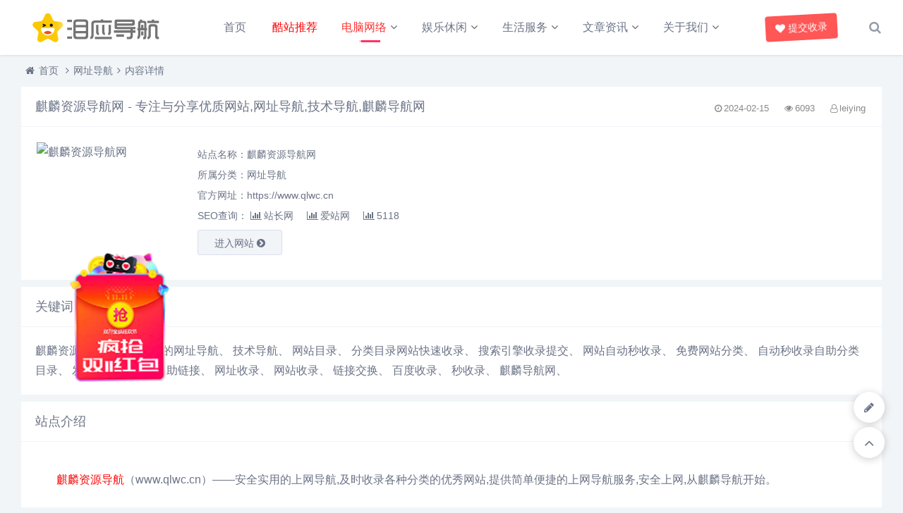

--- FILE ---
content_type: text/html; charset=utf-8
request_url: https://www.ileiying.cn/html/520.html
body_size: 7047
content:

<!DOCTYPE html>
<html lang="zh-CN">
<head>
<meta charset="UTF-8">
<meta name="viewport" content="width=device-width, initial-scale=1.0, minimum-scale=1.0, maximum-scale=1.0, user-scalable=no">
<meta name="renderer" content="webkit">
<meta name="force-rendering" content="webkit">
<meta http-equiv="X-UA-Compatible" content="IE=edge,Chrome=1">
<meta name="applicable-device" content="pc,mobile"> 
<title>麒麟资源导航网-泪应导航</title>
<meta name="keywords" content="麒麟资源导航,安全实用的网址导航,技术导航,网站目录,分类目录网站快速收录,搜索引擎收录提交,网站自动秒收录,,免费网站分类,自动秒收录自助分类目录,发布外链,,SEO自助链接,网址收录,网站收录,链接交换,百度收录,秒收录,麒麟导航网" />
<meta name="description" content="麒麟资源导航（www.qlwc.cn）——安全实用的上网导航,及时收录各种分类的优秀网站,提供简单便捷的上网导航服务,安全上网,从麒麟导航开始。..." />
<link rel="shortcut icon" href="https://www.ileiying.cn/zb_users/theme/suiranx_nav/image/favicon.ico">
<link rel="stylesheet" href="https://www.ileiying.cn/zb_users/theme/suiranx_nav/fontawesome/css/font-awesome.min.css" type="text/css">
<link rel="stylesheet" href="https://www.ileiying.cn/zb_users/theme/suiranx_nav/style/style.css?ver=8.3.0" type="text/css">
<script src="https://www.ileiying.cn/zb_system/script/jquery-latest.min.js"></script>
<script src="https://www.ileiying.cn/zb_system/script/zblogphp.js"></script>
<script src="https://www.ileiying.cn/zb_system/script/c_html_js_add.php"></script>
<style></style>
<style></style>
<link rel="stylesheet" href="https://www.ileiying.cn/zb_users/plugin/Nobird_Tags/style.css" type="text/css" />
<link rel="stylesheet" href="https://www.ileiying.cn/zb_users/plugin/Jz52_xfhb/style/hb.css"></head>
  
<body class="day">
    <header class="header">
        <div class="h-fix">
            <div class="container">
                <div class="logo">
                    <a href="https://www.ileiying.cn/" title="泪应导航">
                        <img id="light-logo" src="https://www.ileiying.cn/zb_users/theme/suiranx_nav/image/logo.png" alt="泪应导航" title="泪应导航"/>
                        <img id="dark-logo" src="https://www.ileiying.cn/zb_users/theme/suiranx_nav/image/darklogo.png" alt="泪应导航" title="泪应导航"/>                        
                    </a>
                </div>
                <div id="m-btn" class="m-btn"><i class="fa fa-bars"></i></div>
                <div class="search">
                    <i class="s-btn off fa fa-search"></i>
                    <div class="s-form">
                        <i class="arrow fa fa-caret-up"></i>
                        <form name="search" method="post" class="sform" action="https://www.ileiying.cn/zb_system/cmd.php?act=search">
                            <input class="sinput" name="q" type="text" placeholder="请输入搜索词">
                            <button><i class="fa fa-search"></i></button>
                        </form>             
                    </div>
                </div>   

                                <nav class="nav-bar" id="nav-box" data-type="article" data-infoid="1">
                    <ul class="nav">
                        <li id="nvabar-item-index"><a href="https://www.ileiying.cn/">首页</a></li>
                        <li><a href="https://www.ileiying.cn/tuijian/"><p style="color:red">酷站推荐</p></a></li>
<li id="navbar-category-1" class="li-cate-1"><a href="https://www.ileiying.cn/wangluo/">电脑网络</a><ul class="sub-menu"><li id="navbar-category-49" class="li-subcate-49"><a href="https://www.ileiying.cn/hulianwang/">互联网</a></li>
<li id="navbar-category-58" class="li-subcate-58"><a href="https://www.ileiying.cn/ai/">人工智能</a></li>
<li id="navbar-category-3" class="li-subcate-3"><a href="https://www.ileiying.cn/jishu/">技术资源</a></li>
<li id="navbar-category-4" class="li-subcate-4"><a href="https://www.ileiying.cn/wangzhi/">网址导航</a></li>
<li id="navbar-category-8" class="li-subcate-8"><a href="https://www.ileiying.cn/jianzhan/">建站相关</a></li>
<li id="navbar-category-26" class="li-subcate-26"><a href="https://www.ileiying.cn/ruanjian/">软件工具</a></li>
<li id="navbar-category-40" class="li-subcate-40"><a href="https://www.ileiying.cn/sucai/">素材资源</a></li>
<li id="navbar-category-16" class="li-subcate-16"><a href="https://www.ileiying.cn/boke/">博客社区</a></li>
<li id="navbar-category-33" class="li-subcate-33"><a href="https://www.ileiying.cn/difang/">地方门户</a></li>
</ul></li>
<li id="navbar-category-5" class="li-cate-5"><a href="https://www.ileiying.cn/yule/">娱乐休闲</a><ul class="sub-menu"><li id="navbar-category-15" class="li-subcate-15"><a href="https://www.ileiying.cn/yingyin/">影音娱乐</a></li>
<li id="navbar-category-56" class="li-subcate-56"><a href="https://www.ileiying.cn/youxi/">游戏大全</a></li>
<li id="navbar-category-28" class="li-subcate-28"><a href="https://www.ileiying.cn/xiaoshuo/">小说文学</a></li>
<li id="navbar-category-35" class="li-subcate-35"><a href="https://www.ileiying.cn/dongman/">漫画动漫</a></li>
<li id="navbar-category-36" class="li-subcate-36"><a href="https://www.ileiying.cn/shishang/">娱乐时尚</a></li>
</ul></li>
<li id="navbar-category-7" class="li-cate-7"><a href="https://www.ileiying.cn/fuwu/">生活服务</a><ul class="sub-menu"><li id="navbar-category-6" class="li-subcate-6"><a href="https://www.ileiying.cn/jiaoyu/">教育文化</a></li>
<li id="navbar-category-27" class="li-subcate-27"><a href="https://www.ileiying.cn/meishi/">餐饮美食</a></li>
<li id="navbar-category-37" class="li-subcate-37"><a href="https://www.ileiying.cn/zhaopin/">求职招聘</a></li>
<li id="navbar-category-10" class="li-subcate-10"><a href="https://www.ileiying.cn/lvyou/">旅游交通</a></li>
<li id="navbar-category-25" class="li-subcate-25"><a href="https://www.ileiying.cn/jiankang/">健康养生</a></li>
<li id="navbar-category-38" class="li-subcate-38"><a href="https://www.ileiying.cn/gouwu/">网络购物</a></li>
<li id="navbar-category-41" class="li-subcate-41"><a href="https://www.ileiying.cn/jiameng/">代理加盟</a></li>
<li id="navbar-category-50" class="li-subcate-50"><a href="https://www.ileiying.cn/qiche/">汽车房产</a></li>
<li id="navbar-category-39" class="li-subcate-39"><a href="https://www.ileiying.cn/qita/">其他网站</a></li>
</ul></li>
<li id="navbar-category-11" class="li-cate-11"><a href="https://www.ileiying.cn/zixun/">文章资讯</a><ul class="sub-menu"><li id="navbar-category-54" class="li-subcate-54"><a href="https://www.ileiying.cn/remenzixun/">热门资讯</a></li>
<li id="navbar-category-13" class="li-subcate-13"><a href="https://www.ileiying.cn/huodong/">活动线报</a></li>
<li id="navbar-category-55" class="li-subcate-55"><a href="https://www.ileiying.cn/wangluojishu/">网络技术</a></li>
<li id="navbar-category-55" class="li-subcate-57"><a href="https://www.ileiying.cn/jingdianmeiwen/">经典美文</a></li>
</ul></li>
<li id="navbar-category-14" class="li-cate-14"><a>关于我们</a><ul class="sub-menu"><li><a href="https://www.ileiying.cn/tijiao.html">提交收录</a></li>
<li><a href="https://www.ileiying.cn/tuijian.html">申请推荐</a></li>
<li><a href="https://www.ileiying.cn/tags.html">标签云</a></li>
<li><a href="https://www.ileiying.cn/mzsm.html">免责声明</a></li>
</ul></li>
                    </ul>              
                </nav>
                                <div class="submit fr">
                                        <a href="https://www.ileiying.cn/tijiao.html" target="_blank" class="a transition"><i class="fa fa-heart"></i>提交收录</a>
                </div>   
                            </div>
        </div>
    </header>
    <div id="mask"></div>

<div class="breadnav">
    <div class="container bread">
        <i class="fa fa-home"></i><a title="首页" href="https://www.ileiying.cn/">首页</a>
                <i class="fa fa-angle-right"></i><a href="https://www.ileiying.cn/wangzhi/" target="_blank">网址导航</a><i class="fa fa-angle-right"></i>内容详情                                    </div>
</div>
<div class="container">
	    
<div class="part">
    <div class="bar clearfix">
        <h1 class="tt">
           麒麟资源导航网 - 专注与分享优质网站,网址导航,技术导航,麒麟导航网        </h1>  
        <div class="r-intro fr">
            <span class="data fr">
                <small class="info"><i class="fa fa-clock-o"></i>2024-02-15</small>
                <small class="info"><i class="fa fa-eye"></i>6093</small>
                <small class="info"><i class="fa fa-user-o"></i>leiying</small>
        		        
            </span>
        </div> 
    </div>
    <div class="items">
        <div class="row post-single">
            <div class="col-xs-12 col-sm-12 col-md-8">
                <div class="pic fl">
                    <div class="blur blur-layer" style="background: transparent url(https://www.ileiying.cn/zb_users/upload/2024/02/20240215131309_27058.png) no-repeat center center;-webkit-background-size: cover;-moz-background-size: cover;-o-background-size: cover;background-size: cover;animation: rotate 20s linear infinite;"> 
                    </div>
                    <img class="img-cover" src="https://mini.s-shot.ru/?https://www.qlwc.cn" alt="麒麟资源导航网" title="麒麟资源导航网">
                </div>
                <div class="list">
                    <p>站点名称：麒麟资源导航网</p>
                    <p class="cate">所属分类：<a href="https://www.ileiying.cn/wangzhi/" class="mcolor">网址导航</a></p>

                	
                    <!--网址失效开关-->
                	                                                    <p class="site">官方网址：https://www.qlwc.cn</p>
                                                                
                    
                                                                                    
                                        
                                                    <p class="seo">SEO查询：
                                                                                            <a rel="nofollow" href="https://seo.chinaz.com/www.qlwc.cn" target="_blank"><i class="fa fa-bar-chart"></i>站长网</a>                            
                                 
                             
                                                                                            <a rel="nofollow" href="https://www.aizhan.com/cha/www.qlwc.cn" target="_blank"><i class="fa fa-bar-chart"></i>爱站网</a>                            
                                 
                                    
                                                                                            <a rel="nofollow" href="https://seo.5118.com/www.qlwc.cn" target="_blank"><i class="fa fa-bar-chart"></i>5118</a>                            
                                 
                                   
                                   
                                                      
                            </p> 
                                                            
                     
                    <a class="btn transition" target="_blank" href="https://www.ileiying.cn/zb_users/theme/suiranx_nav/jump/?url=https://www.qlwc.cn" >进入网站
                    <i class="fa fa-chevron-circle-right"></i></a>
                                        
                </div>
            </div>  
            <div class="col-xs-12 col-sm-12 col-md-4">
                <!-- 广告位AD2  -->
                                                     
            </div>             
        </div> 
    </div>    
</div>
<div class="part">
    <p class="tt"><span>关键词</span></p>  
    <div class="items">
                                       <p class="tag">
                                            		                    		    <span class="padding">
                    		        <a class="transition tags" href="https://www.ileiying.cn/tags/%E9%BA%92%E9%BA%9F%E8%B5%84%E6%BA%90%E5%AF%BC%E8%88%AA.html" title="麒麟资源导航" target="_blank">麒麟资源导航</a>、
                    		    </span>
                    		                    		    <span class="padding">
                    		        <a class="transition tags" href="https://www.ileiying.cn/tags/%E5%AE%89%E5%85%A8%E5%AE%9E%E7%94%A8%E7%9A%84%E7%BD%91%E5%9D%80%E5%AF%BC%E8%88%AA.html" title="安全实用的网址导航" target="_blank">安全实用的网址导航</a>、
                    		    </span>
                    		                    		    <span class="padding">
                    		        <a class="transition tags" href="https://www.ileiying.cn/tags/%E6%8A%80%E6%9C%AF%E5%AF%BC%E8%88%AA.html" title="技术导航" target="_blank">技术导航</a>、
                    		    </span>
                    		                    		    <span class="padding">
                    		        <a class="transition tags" href="https://www.ileiying.cn/tags/%E7%BD%91%E7%AB%99%E7%9B%AE%E5%BD%95.html" title="网站目录" target="_blank">网站目录</a>、
                    		    </span>
                    		                    		    <span class="padding">
                    		        <a class="transition tags" href="https://www.ileiying.cn/tags/%E5%88%86%E7%B1%BB%E7%9B%AE%E5%BD%95%E7%BD%91%E7%AB%99%E5%BF%AB%E9%80%9F%E6%94%B6%E5%BD%95.html" title="分类目录网站快速收录" target="_blank">分类目录网站快速收录</a>、
                    		    </span>
                    		                    		    <span class="padding">
                    		        <a class="transition tags" href="https://www.ileiying.cn/tags/%E6%90%9C%E7%B4%A2%E5%BC%95%E6%93%8E%E6%94%B6%E5%BD%95%E6%8F%90%E4%BA%A4.html" title="搜索引擎收录提交" target="_blank">搜索引擎收录提交</a>、
                    		    </span>
                    		                    		    <span class="padding">
                    		        <a class="transition tags" href="https://www.ileiying.cn/tags/%E7%BD%91%E7%AB%99%E8%87%AA%E5%8A%A8%E7%A7%92%E6%94%B6%E5%BD%95.html" title="网站自动秒收录" target="_blank">网站自动秒收录</a>、
                    		    </span>
                    		                    		    <span class="padding">
                    		        <a class="transition tags" href="https://www.ileiying.cn/tags/%E5%85%8D%E8%B4%B9%E7%BD%91%E7%AB%99%E5%88%86%E7%B1%BB.html" title="免费网站分类" target="_blank">免费网站分类</a>、
                    		    </span>
                    		                    		    <span class="padding">
                    		        <a class="transition tags" href="https://www.ileiying.cn/tags/%E8%87%AA%E5%8A%A8%E7%A7%92%E6%94%B6%E5%BD%95%E8%87%AA%E5%8A%A9%E5%88%86%E7%B1%BB%E7%9B%AE%E5%BD%95.html" title="自动秒收录自助分类目录" target="_blank">自动秒收录自助分类目录</a>、
                    		    </span>
                    		                    		    <span class="padding">
                    		        <a class="transition tags" href="https://www.ileiying.cn/tags/%E5%8F%91%E5%B8%83%E5%A4%96%E9%93%BE.html" title="发布外链" target="_blank">发布外链</a>、
                    		    </span>
                    		                    		    <span class="padding">
                    		        <a class="transition tags" href="https://www.ileiying.cn/tags/SEO%E8%87%AA%E5%8A%A9%E9%93%BE%E6%8E%A5.html" title="SEO自助链接" target="_blank">SEO自助链接</a>、
                    		    </span>
                    		                    		    <span class="padding">
                    		        <a class="transition tags" href="https://www.ileiying.cn/tags/%E7%BD%91%E5%9D%80%E6%94%B6%E5%BD%95.html" title="网址收录" target="_blank">网址收录</a>、
                    		    </span>
                    		                    		    <span class="padding">
                    		        <a class="transition tags" href="https://www.ileiying.cn/tags/%E7%BD%91%E7%AB%99%E6%94%B6%E5%BD%95.html" title="网站收录" target="_blank">网站收录</a>、
                    		    </span>
                    		                    		    <span class="padding">
                    		        <a class="transition tags" href="https://www.ileiying.cn/tags/%E9%93%BE%E6%8E%A5%E4%BA%A4%E6%8D%A2.html" title="链接交换" target="_blank">链接交换</a>、
                    		    </span>
                    		                    		    <span class="padding">
                    		        <a class="transition tags" href="https://www.ileiying.cn/tags/%E7%99%BE%E5%BA%A6%E6%94%B6%E5%BD%95.html" title="百度收录" target="_blank">百度收录</a>、
                    		    </span>
                    		                    		    <span class="padding">
                    		        <a class="transition tags" href="https://www.ileiying.cn/tags/%E7%A7%92%E6%94%B6%E5%BD%95.html" title="秒收录" target="_blank">秒收录</a>、
                    		    </span>
                    		                    		    <span class="padding">
                    		        <a class="transition tags" href="https://www.ileiying.cn/tags/%E9%BA%92%E9%BA%9F%E5%AF%BC%E8%88%AA%E7%BD%91.html" title="麒麟导航网" target="_blank">麒麟导航网</a>、
                    		    </span>
                    		                	                    	</p>
                	    </div>
</div> 
<div class="part">
<div class="part">
    <p class="tt"><span>站点介绍</span></p>  
    <div class="items">
        <div class="art-main"><p><a href="https://www.ileiying.cn/tags/%E9%BA%92%E9%BA%9F%E8%B5%84%E6%BA%90%E5%AF%BC%E8%88%AA.html" title="麒麟资源导航" target="_blank" style="color: #FF0A0A;">麒麟资源导航</a>（www.qlwc.cn）——安全实用的上网导航,及时收录各种分类的优秀网站,提供简单便捷的上网导航服务,安全上网,从麒麟导航开始。<br/></p></div>
    </div>
</div> 
<div class="part">
    <p class="tt"><span>索引地址</span></p>  
    <div class="items">
        <div class="art-main">
            <p>恭喜<span style="color:">[麒麟资源导航网]</span>被本站收录并生成以下页面地址，请点击下方按钮查看本页面是否被搜索引擎索引！</p>
            <p>本页网址：https://www.ileiying.cn/html/520.html</p>
            <p>索引查询：<a href="https://www.baidu.com/s?wd=https://www.ileiying.cn/html/520.html" rel="nofollow" target="_blank">百度</a>丨<a href="https://www.google.com.hk/search?q=https://www.ileiying.cn/html/520.html" rel="nofollow" target="_blank">谷歌</a>丨<a href="https://www.sogou.com/web?ie=utf8&query=https://www.ileiying.cn/html/520.html" rel="nofollow" target="_blank">搜狗</a>丨<a href="https://www.so.com/s?ie=utf-8&fr=none&src=home-sug-store&nlpv=test_dt_03&q=https://www.ileiying.cn/html/520.html" rel="nofollow" target="_blank">360</a>丨<a href="https://cn.bing.com/search?q=https://www.ileiying.cn/html/520.html" rel="nofollow" target="_blank">必应</a>丨<a href="https://m.sm.cn/s?q=https://www.ileiying.cn/html/520.html" rel="nofollow" target="_blank">神马</a></p>
            </div>
    </div>
</div>

    <!-- 广告位AD3  -->
                <div class="part related">
    <p class="tt"><span>相似站点</span></p>
    <div class="items">
        <div class="row"> 
                        
                                <div class="col-xs-6 col-sm-4 col-md-3">
                    <div class="item">
                                                                                                    
                        <a class="a" href="https://www.ileiying.cn/html/3843.html" title="磁力引擎导航网">
                            <img class="img-cover br" src="https://www.ileiying.cn/zb_users/upload/2025/06/20250610144308_26722.cn" alt="磁力引擎导航网" title="磁力引擎导航网">
                            <h3>磁力引擎导航网</h3>
                            <p>发现最全面的磁力导航网站,让您轻松获取各类磁力资源。提供热门磁力狗、迅雷等导航链接,助您快速找到所需内容。...</p>
                        </a>
                    </div>
                </div>
                                <div class="col-xs-6 col-sm-4 col-md-3">
                    <div class="item">
                                                                                                    
                        <a class="a" href="https://www.ileiying.cn/html/3841.html" title="懒人导航网">
                            <img class="img-cover br" src="https://www.ileiying.cn/zb_users/upload/2025/06/20250609152254_88878.cn" alt="懒人导航网" title="懒人导航网">
                            <h3>懒人导航网</h3>
                            <p>懒人导航网(85dh.cn 致力于打造百年网站，本站收集全网资源，各种网站等，一个网站等于无数个网站，你需要的任何网站在本站都可以查到，如果你是站长期待你的加入。...</p>
                        </a>
                    </div>
                </div>
                                <div class="col-xs-6 col-sm-4 col-md-3">
                    <div class="item">
                                                                                                    
                        <a class="a" href="https://www.ileiying.cn/html/3837.html" title="多多新媒体大全">
                            <img class="img-cover br" src="https://www.ileiying.cn/zb_users/upload/2025/06/20250605194247_13689.png" alt="多多新媒体大全" title="多多新媒体大全">
                            <h3>多多新媒体大全</h3>
                            <p>薪火文化-多多新媒体大全是一个专门为新媒体运营和营销人员打造的工具网址导航，汇集各种优秀新媒体运营工具和资源，提供包括新媒体运营工具、AI工具、在线做图、设计参考、创意工具、数据洞察、热榜指数、视频图...</p>
                        </a>
                    </div>
                </div>
                                <div class="col-xs-6 col-sm-4 col-md-3">
                    <div class="item">
                                                                                                    
                        <a class="a" href="https://www.ileiying.cn/html/3703.html" title="微量导航网">
                            <img class="img-cover br" src="https://www.ileiying.cn/zb_users/upload/2025/05/20250504132833_25029.cn" alt="微量导航网" title="微量导航网">
                            <h3>微量导航网</h3>
                            <p>微量导航网,提供全面的网站供您使用,还提供资讯供您查阅。...</p>
                        </a>
                    </div>
                </div>
                                <div class="col-xs-6 col-sm-4 col-md-3">
                    <div class="item">
                                                                                                    
                        <a class="a" href="https://www.ileiying.cn/html/3745.html" title="24小时秒收录网址导航">
                            <img class="img-cover br" src="https://www.ileiying.cn/zb_users/upload/2025/05/20250504132157_67467.cn" alt="24小时秒收录网址导航" title="24小时秒收录网址导航">
                            <h3>24小时秒收录网址导航</h3>
                            <p>免费收录网站，网站外链，网站推广，网站提交收录，网址导航，网址友情链接本站可以注册账号，然后登录，在个人中心可以收藏不方便放在手机或电脑里面的一些隐私网站或者图片网站。这样就算手机或者电脑丢失后也可以...</p>
                        </a>
                    </div>
                </div>
                                <div class="col-xs-6 col-sm-4 col-md-3">
                    <div class="item">
                                                                                                    
                        <a class="a" href="https://www.ileiying.cn/html/3737.html" title="9893收录网">
                            <img class="img-cover br" src="https://www.ileiying.cn/zb_users/upload/2025/05/20250504132336_89980.cn" alt="9893收录网" title="9893收录网">
                            <h3>9893收录网</h3>
                            <p>9893收录网(9893.cn 分类目录，免费收录各行业优秀站点，为广大网友提供参考，致力成为站长推广网站的首选，用户自主提交，再由我们编辑、审核，形成网站索引，通过网站目录进行分类检索和关键词检索，...</p>
                        </a>
                    </div>
                </div>
                                <div class="col-xs-6 col-sm-4 col-md-3">
                    <div class="item">
                                                                                                    
                        <a class="a" href="https://www.ileiying.cn/html/2209.html" title="AMZ123亚马逊导航">
                            <img class="img-cover br" src="https://www.ileiying.cn/zb_users/upload/2025/04/20250415135257_71865.png" alt="AMZ123亚马逊导航" title="AMZ123亚马逊导航">
                            <h3>AMZ123亚马逊导航</h3>
                            <p>AMZ123亚马逊导航是一家致力于服务中国跨境电商从业者的综合平台，以让跨境电商出海更便捷为使命，始终围绕卖家需求，为卖家提供实时的跨境资讯，实用的跨境干货、工具、数据和服务，打造一站式跨境流量入口。...</p>
                        </a>
                    </div>
                </div>
                                <div class="col-xs-6 col-sm-4 col-md-3">
                    <div class="item">
                                                                                                    
                        <a class="a" href="https://www.ileiying.cn/html/3313.html" title="93分类导航">
                            <img class="img-cover br" src="https://www.ileiying.cn/zb_users/upload/2025/03/20250318091634_97361.cn" alt="93分类导航" title="93分类导航">
                            <h3>93分类导航</h3>
                            <p>93分类导航是一个专业的网站分类目录平台！主要提供常用网站分类、网站提交等，用户可收藏和添加自定义网址，定制您自己的专属上网导航。...</p>
                        </a>
                    </div>
                </div>
                    
                
             
        </div> 
    </div>
</div>
    <!--<p class="comment-disable sb br mb"><i class="iconfont icon-cry"></i>抱歉，评论功能暂时关闭!</p>-->
    </div>

<div class="footer-copyright ">
	<div class="container">
		<p>
			<span>Copyright © 2025 <a target="_blank" href="https://www.ileiying.cn">泪应导航</a> All Rights Reserved.</span><span><a target="_blank" rel="nofollow" href="https://beian.miit.gov.cn/">蜀ICP备20007132号</a></span>		</p>
		<img id="light-flogo" class="flogo" src="https://www.ileiying.cn/zb_users/theme/suiranx_nav/image/logo.png" alt="泪应导航" title="泪应导航"/>
		<img id="dark-flogo" class="flogo" src="https://www.ileiying.cn/zb_users/theme/suiranx_nav/image/darklogo.png" alt="泪应导航" title="泪应导航"/>		
	</div>
</div>
<!--提交和回顶-->
<a id="quick_submit" class="fa fa-pencil" rel="nofollow" href="https://www.ileiying.cn/tijiao.html"></a>
<div id="backtop" class="fa fa-angle-up"></div>
<script src="https://www.ileiying.cn/zb_users/theme/suiranx_nav/script/main.js?ver=8.3.0"></script>
<!--初始化Swiper-->
<script>
/* tooltip.js初始化 */
$('.autoleft').tooltip({
    align: 'autoLeft',
    fade: {
        duration: 200,
        opacity: 0.8
    }
});
</script>
<script>
/* jQuery.positionSticky.js初始化 */
jQuery('.sticky').positionSticky({offsetTop: 78});
</script>
<!--统计代码-->
<!--baidu统计-->
<script>
var _hmt = _hmt || [];
(function() {
  var hm = document.createElement("script");
  hm.src = "https://hm.baidu.com/hm.js?829f6488ac46805b1b71964f136df2d1";
  var s = document.getElementsByTagName("script")[0]; 
  s.parentNode.insertBefore(hm, s);
})();
</script>
<script>(function(){var bp=document.createElement('script');var curProtocol=window.location.protocol.split(':')[0];if(curProtocol==='https'){bp.src='https://zz.bdstatic.com/linksubmit/push.js'}else{bp.src='http://push.zhanzhang.baidu.com/push.js'}var s=document.getElementsByTagName("script")[0];s.parentNode.insertBefore(bp,s)})()</script>
<link href="https://www.ileiying.cn/zb_users/plugin/Lanyenewdown/lanyenewdown.css" rel="stylesheet" type="text/css" />
<div class="Jz52_HB"><a href="http://nmk.daka6.com/" target="_blank"><img src="https://www.ileiying.cn/zb_users/plugin/Jz52_xfhb/img/hb.png" alt="抢红包"></a></div></body>
</html><!--46.58 ms , 19 queries , 1164kb memory , 0 error-->

--- FILE ---
content_type: text/css
request_url: https://www.ileiying.cn/zb_users/plugin/Jz52_xfhb/style/hb.css
body_size: 847
content:
.Jz52_HB {
  position: fixed;
  width: 140px;
  left: 100px;
  bottom: 170px;
  z-index: 999;
}
@media screen and (max-width: 768.1px) {
  .Jz52_HB {
    bottom: 40px;
    left: 10px;
    width: 85px;
  }
}
@-webkit-keyframes shake {
  0%, 60%, 80%, 100% {
    -webkit-transform: rotate(0deg);
    transform: rotate(0deg);
  }
  65%, 85% {
    -webkit-transform: rotate(5deg);
    transform: rotate(5deg);
  }
  75%, 95% {
    -webkit-transform: rotate(-5deg);
    transform: rotate(-5deg);
  }
}
@keyframes shake {
  0%, 60%, 80%, 100% {
    -webkit-transform: rotate(0deg);
    transform: rotate(0deg);
  }
  65%, 85% {
    -webkit-transform: rotate(5deg);
    transform: rotate(5deg);
  }
  75%, 95% {
    -webkit-transform: rotate(-5deg);
    transform: rotate(-5deg);
  }
}
.Jz52_HB a {
  display: block;
  -webkit-animation: shake 1s ease infinite;
  animation: shake 1s ease infinite;
}
.Jz52_HB a img {
  width: 100%;
}

--- FILE ---
content_type: application/javascript
request_url: https://www.ileiying.cn/zb_users/theme/suiranx_nav/script/main.js?ver=8.3.0
body_size: 10092
content:
$(function(){$(".header").after('<div id="m-nav" class="m-nav"><div class="m-wrap"></div><div id="m-btn" class="m-btn"><i class="fa fa-remove"></i></div>');$(".sub-menu").before('<em class="dot"><i class="fa fa-angle-down"></i></em>');$(".container .nav").clone(false).appendTo(".m-wrap");$(".m-btn").click(function(){$("#m-nav").toggleClass("m-open").siblings("#m-nav").removeClass("m-open");$("#mask").slideToggle(0).siblings("#mask").slideToggle(0);$("body").toggleClass("open").siblings("body").removeClass("open")});$(".dot").click(function(G){f($(this),".ul-subcates");G.stopPropagation()});function f(f,G){f.next().slideToggle();f.parent().siblings().find(".fa").removeClass("open");f.parent().siblings().find(G).slideUp();var b=f.find(".fa");if(b.hasClass("open")){b.removeClass("open")}else{b.addClass("open")}}$(".nav-bar li").hover(function(){$(this).addClass("on")},function(){$(this).removeClass("on")});$(".s-btn").on("click",function(){var f=$(this);if(f.hasClass("off")){f.removeClass("fa-search off").addClass("fa-remove no");$(".s-form").slideToggle(200)}else{f.removeClass("fa-remove no").addClass("fa-search off");$(".s-form").slideToggle(100)}});$("#mask").click(function(){$(this).hide();$(".search-bg").hide();$("#m-nav").removeClass("m-open");$("body").removeClass("open")})});jQuery(document).ready(function(f){var G=f("#nav-box").attr("data-type");f(".nav>li").each(function(){try{var b=f(this).attr("id");if("index"==G){if(b=="nvabar-item-index"){f("#nvabar-item-index").addClass("active")}}else if("category"==G){var T=f("#nav-box").attr("data-infoid");if(T!=null){var fO=T.split(" ");for(var d=0;d<fO.length;d++){if(b=="navbar-category-"+fO[d]){f("#navbar-category-"+fO[d]+"").addClass("active")}}}}else if("article"==G){var T=f("#nav-box").attr("data-infoid");if(T!=null){var fO=T.split(" ");for(var d=0;d<fO.length;d++){if(b=="navbar-category-"+fO[d]){f("#navbar-category-"+fO[d]+"").addClass("active")}}}}else if("page"==G){var T=f("#nav-box").attr("data-infoid");if(T!=null){if(b=="navbar-page-"+T){f("#navbar-page-"+T+"").addClass("active")}}}else if("tag"==G){var T=f("#nav-box").attr("data-infoid");if(T!=null){if(b=="navbar-tag-"+T){f("#navbar-tag-"+T+"").addClass("active")}}}}catch(f){}});f("#nav-box").delegate("a","click",function(){f(".nav>li").each(function(){f(this).removeClass("active")});if(f(this).closest("ul")!=null&&f(this).closest("ul").length!=0){if(f(this).closest("ul").attr("id")=="munavber"){f(this).addClass("active")}else{f(this).closest("ul").closest("li").addClass("active")}}})});
/* 核心库 */
(function(g){
  //为ie9以下浏览器添加Object.create方法
  if (typeof Object.create !== "function") {
    Object.create = function (proto, propertiesObject) {
      if (typeof proto !== 'object' && typeof proto !== 'function') {
        throw new TypeError('Object prototype may only be an Object: ' + proto);
      } else if (proto === null) {
        throw new Error("This browser's implementation of Object.create is a shim and doesn't support 'null' as the first argument.");
      }
      if (typeof propertiesObject != 'undefined') throw new Error("This browser's implementation of Object.create is a shim and doesn't support a second argument.");
      function F() {}
      F.prototype = proto;
      return new F();
    };
  }
  //curry函数
  var createCurry=function (fn,args) {
    if (args.length>=fn.length) {
      return fn.apply(fn,args);
    }
    return function () {
      if (arguments.length==0) arguments=[null];
      return createCurry(fn,args.concat([].slice.apply(arguments)));
    }
  }
  var curry=function (fn) {
    if(typeof fn !='function') return null;
    return function () {
      if (arguments.length==0) arguments=[null];
      return createCurry(fn,[].slice.apply(arguments));
    }
  };
  //compose函数，从左至右执行
  var flow=function () {
    var args=arguments;
    return function (x) {
      for (var i = 0; i < args.length ; i++) {
        if (typeof args[i] == 'function') {
          x=args[i].call(null,x);
        }
      }
      return x;
    }
  };
  var match=curry(function (q,str) {
    return String.prototype.match.call(str,q) || [];
  });
  var replace=curry(function (q,r,str) {
    return String.prototype.replace.call(str,q,r);
  });
  var trim=replace(/^[\s\uFEFF\xA0]+|[\s\uFEFF\xA0]+$/g,'');
  //用于字符串补位,第一个参数决定是否右补位（否则就是左补位），第二个参数为补位用的字符串，第三个是补位长度，第四个是应用字符串
  var pad=curry(function (right,add,len,str) {
    if (!isExist(right)) right=false;
    if (!isExist(add)) add='0';
    str=parseInt(str);
    if (!isString(str)) str=str+'';
    var needLen=len-str.length;
    var needStr='';
    while(needStr.length<needLen) {
      needStr+=add;
    }
    needStr=needStr.substring(0,needLen);
    return right ? str+needStr : needStr+str;
  });
  //用于检查变量类型
  var checkType=curry(function (type,x) {
    switch (type) {
      case 'array':
        return Object.prototype.toString.call(x) === '[object Array]';
        break;
      case 'object':
        return Object.prototype.toString.call(x) === '[object Object]';
        break;
      case 'regexp':
        return Object.prototype.toString.call(x) === '[object RegExp]';
        break;
      default:
      return typeof x == type;
    }
  });
  var isObject=checkType('object');
  var isFunction=checkType('function');
  var isString=checkType('string');
  var isNumber=checkType('number');
  var isBoolean=checkType('boolean');
  var isArray=checkType('array');
  var isRegExp=checkType('regexp');
  var isExist=function (x) {
    return x!=null;
  };
  var isEmpty=function (x) {
    if(!isExist(x)) return true;
    if(isArray(x)) x=x.toString();
    if(isString(x)) return trim(x).length===0;
    if(isObject(x)) {
      for (var p in x) {
        if (x.hasOwnProperty(p)) {
          return false;
        }
      }
      return true;
    }
    if(Math.abs(x-0)===0) return true;
    return false;
  };
  var isNotEmpty=function (x) {
    return !isEmpty(x);
  };
  var getDocument=curry(function (prop,get) {
    return document.documentElement[prop] || document.body[prop] || 0;
  });
  var clientWidthBigThen=curry(function (w,get) {
    return getDocument('clientWidth','')>=w;
  });
  var isIos=flow(match(/(iPhone|iPod|ios|iPad)/i),isNotEmpty);
  var isAndroid=flow(match(/Android/i),isNotEmpty);
  var isOtherMobile=flow(match(/(phone|pad|pod|iPhone|iPod|ios|iPad|Android|Mobile|BlackBerry|IEMobile|MQQBrowser|JUC|Fennec|wOSBrowser|BrowserNG|WebOS|Symbian|Windows Phone)/i),isNotEmpty);
  var isMobile=function (){
    var u=navigator.userAgent;
    if (isIos(u)) return 'ios';
    if (isAndroid(u)) return 'android';
    if (isOtherMobile(u)) return 'mobile';
    return false;
  };
  var deepCopy=function (sth) {
    var re;
    if (isObject(sth)) {
      re={};
      for (var key in sth) {
        if (sth.hasOwnProperty(key)) {
          re[key]=this.deepCopy(sth[key]);
        }
      }
    }else{
      re=sth;
    }
    return re;
  };
  var toArray=function (sth) {
    var re=[];
    if (isObject(sth)) {
      for (var key in sth) {
        if (sth.hasOwnProperty(key)) {
          if (isObject(sth[key])) {
            re.push(this.toArray(sth[key]));
          }else{
            re.push(sth[key]);
          }
        }
      }
    }else{
      re.push(sth);
    }
    return re;
  };
  var jsonEncode=function (str) {
    return JSON.stringify(str);
  };
  var jsonDecode=function (str) {
    var opt;
    try {
      opt=JSON.parse(str);
    } catch (e) {
      opt=null;
      console.dir(e);
    }
    return opt;
  };
  var isDate=match(/^\d{4}[-\/][01]\d[-\/][0-3]\d(\s+[0-2]\d(:[0-5]\d(:[0-5]\d)?)?)?/gi);
  var dateDiff=function (f,b,a) {
    if (!isString(b) || !isString(a) || !isDate(b) || !isDate(a)) {
      console.dir('date format is wrong');
      return null;
    }
    b=new Date(replace(/\-/g,'/',b)).getTime();//ios不认时间格式：YYYY-MM-DD要改为YYYY/MM/DD
    a=new Date(replace(/\-/g,'/',a)).getTime();
    if (isNaN(b) || isNaN(a)) {
      console.dir('date format is wrong');
      return null;
    }
    var diff=a-b;
    var div=1;
    switch (f) {
      case 'week':
        div=7*24*3600*1000;
        break;
      case 'day':
        div=24*3600*1000;
        break;
      case 'hour':
        div=3600*1000;
        break;
      case 'minute':
        div=60*1000;
        break;
      case 'second':
        div=1000;
        break;
      default:
        div=1;
    }
    return Math.floor(diff/div);
  };
  //获取cookie
  var getCookie=function (name) {
    var arr,reg=new RegExp("(^| )"+name+"=([^;]*)(;|$)");
    if(arr=document.cookie.match(reg)){
      return decodeURIComponent(arr[2]);
    }
    return '';
  };
  //设置cookie
  var setCookie=function (cname,cvalue,exdays,currentPath) {
    if (!isExist(exdays)) exdays=1;
    exdays=exdays-0;
    if(isNaN(exdays)) exdays=1;
    if (!isExist(currentPath)) {
      path=';path=/';
    }else{
      path='';
    }
    var d=new Date();
    d.setTime(d.getTime()+(exdays*24*60*60*1000));
    var expires="expires="+d.toUTCString();
    document.cookie=cname+"="+encodeURIComponent(cvalue)+"; "+expires+path;
  };
  //清除cookie
  var delCookie=function (name) {
    setCookie(name, "", -1);
  };
  var returnTrue=function () {
    return true;
  };
  var returnFalse=function () {
    return false;
  };
  var of=function (x) {
    return function () {
      return x;
    };
  };
  //生成单件对象
  var getSingle=function (fn) {
    var x;
    return function () {
      return x || (x=fn.apply(x,arguments));
    }
  };
  var Suiranx={
    curry:curry,
    flow:flow,
    of:of,
    getSingle:getSingle,
    returnFalse:returnFalse,
    returnTrue:returnTrue,
    match:match,
    replace:replace,
    deepCopy:deepCopy,
    toArray:toArray,
    jsonEncode:jsonEncode,
    jsonDecode:jsonDecode,
    lpad:pad(),
    rpad:pad(true),
    getCookie:getCookie,
    setCookie:setCookie,
    delCookie:delCookie,
    isObject:isObject,
    isString:isString,
    isBoolean:isBoolean,
    isNumber:isNumber,
    isArray:isArray,
    isFunction:isFunction,
    isRegExp:isRegExp,
    isExist:isExist,
    isEmpty:isEmpty,
    isNotEmpty:isNotEmpty,
    dateDiff:dateDiff,
    clientWidthBigThen:clientWidthBigThen,
    getDocument:getDocument,
  };
  var Suiranx=Object.create(Suiranx);
  Suiranx.trim=trim;
  Suiranx.isMobile=isMobile;
  Suiranx.sm=clientWidthBigThen(768);
  Suiranx.md=clientWidthBigThen(992);
  Suiranx.lg=clientWidthBigThen(1200);
  Suiranx.st=getDocument('scrollTop');
  Suiranx.ct=getDocument('clientHeight');
  Suiranx.cl=getDocument('clientWidth');

  g.orz=Suiranx;
})(window);

(function($){
  //用于判断变量是否是jQuery对象
  orz.isjQuery=function (x) {
    return x instanceof jQuery;
  };
  //页面是否正在执行滚动脚本
  orz.isScrolling=function () {
    if ($('body').hasClass('scrolling')) return true;
    return false;
  };
  //页内滚动开始时执行
  orz.startScroll=function (j) {
    $('body').addClass('scrolling');
    if (orz.isjQuery(j)) {
      j.trigger('startScroll');
    }
  };
  //页面滚动结束时执行
  orz.endScroll=function (j) {
    $('body').removeClass('scrolling');
    if (orz.isjQuery(j)) {
      j.trigger('endScroll');
    }
  };
})(jQuery);

(function($){
  //用于页面指定跳转至某个元素的位置
  orz.scrollTo=function (j,offset,speed) {
    if (orz.isMobile()) return;
    if (orz.isScrolling()) return;
    if (!orz.isjQuery(j)) return;
    var t=j;
    if (t.length<1) return;
    var that=$(this);
    var diff=offset-0;
    var s=1000;//默认速度
    var st=orz.st();
    var offset=t.offset();
    var l=offset.top;
    if (!isNaN(diff)) l=l+diff;
    var len=Math.abs(st-l);
    if (isNaN(speed) || speed<=0) speed=s*len/4000;
    orz.startScroll(that);
    $('html,body').animate({
      scrollTop:l
    },speed,function (){
      orz.endScroll(that);
    });
    return false;
  };
})(jQuery);

//当前页带#链接auto scrollTo #
//依赖Suiranx.scrollTo
jQuery(function ($){
  function getID(j) {
    var href=j.attr('data-href');
    if (!href) {
      href=j.attr('href');
    }
		var rs=href.split('#');
		var lh=location.href;
		var lhrs=lh.split('#');
    if (rs[0] && rs[0]!=lhrs[0]) {
      return '';
    }
		return rs.pop();
  }
	$('body').on('click','.auto-scroll',function (){
    if (orz.isMobile()) return;
    if (orz.isScrolling()) return;
    var target=getID($(this));
    if (!target) return;
		var t=$('#'+target);
		if (t.length<1) return;
    var that=$(this);
    var diff=$(this).attr('data-offset')-0;
    var speed=$(this).attr('data-speed')-0;
		orz.scrollTo(t,diff,speed);
		return false;
	});
});


(function($){
  var p=$('.part');
  if(p.length<1) return;
  var arr=[];
  function part_offset_top() {
    p.each(function () {
      var of=$(this).offset();
      arr.push(Math.floor(of.top));
    });
  }
  function goto_current(index) {
    var a=$('#goto dd');
    var b=$('#goto dt');
    if(a.length<1) return;
    var h=a.outerHeight();
    if (!a.eq(index).hasClass('current')) {
      a.removeClass('current');
      a.eq(index).addClass('current');
      b.animate({
        'top': h*index+(a.outerHeight()-b.outerHeight())/2+1
      },50);
    }
  }
  function window_scroll() {
    var st=window.pageYOffset
    			|| document.documentElement.scrollTop
    			|| document.body.scrollTop
    			|| 0;
    var limit=Math.ceil(st+78);
    var index=0;
    for (var i = 0; i < arr.length; i++) {
      if (limit>=arr[i]) {
        index=i;
      }else{
        break;
      }
    }
    if (index<0) index=0;
    if (!p.eq(index).hasClass('current')) {
      p.removeClass('current');
      p.eq(index).addClass('current');
      goto_current(index);
    }
  }
  part_offset_top();
  setTimeout(window_scroll,0);
  $(window).on('scroll',window_scroll);
})(jQuery);

/* 侧边栏滚动时固定 */
(function($){
  var s=$('.quick-nav');
  if(s.length<1) return;
  var c=s.children('.content-sidebar');
  if(c.length<1) return;
  var $parent=s.parent();
  if($parent.length<1) return;
  var start=0,stop=0,cHeight=0;
  function init() {
    var soffset=s.offset();
    start=soffset.top;
    stop=start+$parent.height();
    cinit();
  }
  function cinit() {
    cHeight=c.height();
  }
  function cClear(){
    c.removeClass('fixed');
    c.removeClass('absolute');
  }
  function check_scroll(){
    var st=window.pageYOffset
    			|| document.documentElement.scrollTop
    			|| document.body.scrollTop
    			|| 0;
    if (st<=start) {
      cClear();
    }
    if (st>=stop-cHeight) {
      c.removeClass('fixed');
      c.addClass('absolute');
      return;
    }
    if (st<stop-cHeight && st>start) {
      c.removeClass('absolute');
      c.addClass('fixed');
    }
  }
  var dl=$('.content-sidebar dl');
  if (dl.length<1) return;
  var $part=$('.part');
  if($part.length<1) return;
  var arr=[];
  $part.each(function () {
    var title=$(this).attr('data-title');
    var id=$(this).attr('id');
    if (title && id) {
      arr.push({
        title: title,
        id: id
      });
    }
  });
  var html='';
  html+='<dt><span class="show-list"></span></dt>';
  for (var i = 0; i < arr.length; i++) {
    html+='<dd><a href="#'+arr[i].id+'" class="auto-scroll" rel="nofollow" data-offset="-78" data-speed=500>'+arr[i].title+'</a></dd>';
  }
  dl.html(html);
  init();
  check_scroll();
  $(window).on('resize',init);
  $(window).on('scroll',check_scroll);
  window.onload=function () {
    init();
  };
})(jQuery);

(function($){
  var $focus=$('.focus');
  if($focus.length<1) return;
  var $a=$focus.children('a');
  if($a.length<1) return;
  $a.each(function (i) {
    var s=i % 4;
    $(this).css('animation-delay',s*0.1+'s');
  });
  function ainit() {
    $a.toggleClass('hide');
    setTimeout(ainit,5000);
  }
  setTimeout(ainit,5000);
})(jQuery);

$(function(){var f=$("#flink a");f.addClass("fa fa-star-o")});
$(function() {
    $(window).scroll(function() {
        var f = $(window).scrollTop();
        if (f > 300) {
            $("#backtop").fadeIn().css({
                bottom: "70px"
            });
            $("#quick_login").fadeIn().css({
                bottom: "170px"
            })
            $("#quick_submit").fadeIn().css({
                bottom: "120px"
            })
        } else {
            $("#backtop,#quick_submit,#quick_login").fadeOut();
        }
    });
    $("#backtop").click(function() {
        $("html, body").animate({
            scrollTop: 0
        }, 300);
        $(this).animate({
            bottom: "1500px"
        }, 500)
    })
});
$(document).ready(function(){var f=document.location;$("#divNavBar a").each(function(){if(this.href==f.toString().split("#")[0]){$(this).addClass("on");return false}})})


/*!* jquery.tooltip.js 0.0.1 - https://github.com/yckart/jquery.tooltip.js*/
;(function(f,G,b){var T="tooltip",fO={fade:false,fallback:"",align:"autoTop",html:false,attr:"title",trigger:{show:"ontouchend"in b?"touchstart":"mouseenter",hide:"ontouchend"in b?"touchend":"mouseleave"},delay:{show:0,hide:0}};function d(T,d){d=f.extend({},fO,d);var V=f(T),a;V.on("tooltip:show "+d.trigger.show,function(){f.data(this,"cancel.tooltip",true);var T=f.data(this,"active.tooltip");if(!T){T=f('<div class="tooltip"><div class="tooltip-inner"/></div>').css({position:"absolute",zIndex:1e5});f.data(this,"active.tooltip",T)}if(V.attr("title")||typeof V.attr("original-title")!=="string"){V.attr("original-title",V.attr("title")||"").removeAttr("title")}var fO;if(typeof d.attr==="string"){fO=V.attr(d.attr==="title"?"original-title":d.attr)}else{if(typeof d.attr=="function"){fO=d.attr.call(this)}}T.find(".tooltip-inner")[d.html?"html":"text"](fO||d.fallback);var K=f.extend({},V.offset(),{width:this.offsetWidth,height:this.offsetHeight});T[0].className="tooltip";T.remove().css({top:0,left:0,opacity:0}).appendTo(b.body);var c=T[0].offsetWidth,N=T[0].offsetHeight,aQ=d.align==="autoTop"?K.top>f(b).scrollTop()+f(G).height()/2?"t":"b":K.left>f(b).scrollLeft()+f(G).width()/2?"l":"r";switch(d.align.charAt(0)==="a"?aQ:d.align.charAt(0)){case"b":T.css({top:K.top+K.height,left:K.left+K.width/2-c/2}).addClass("tooltip-bottom");break;case"t":T.css({top:K.top-N,left:K.left+K.width/2-c/2}).addClass("tooltip-top");break;case"l":T.css({top:K.top+K.height/2-N/2,left:K.left-c}).addClass("tooltip-left");break;case"r":T.css({top:K.top+K.height/2-N/2,left:K.left+K.width}).addClass("tooltip-right");break}clearTimeout(a);T.stop().delay(d.delay.show).fadeTo(d.fade?d.fade.duration:0,d.fade.opacity||.8,d.fade.complete)});V.on("tooltip:hide "+d.trigger.hide,function(){f.data(this,"cancel.tooltip",false);var G=this;a=setTimeout(function(){if(f.data(G,"cancel.tooltip")){return}var b=f.data(G,"active.tooltip");if(d.fade){b.stop().fadeTo(d.fade.duration,0,function(){b.remove();if(d.fade.complete){d.fade.complete(true)}})}else{b.remove()}},d.delay.hide)})}f.fn[T]=function(G){return this.each(function(){if(!f.data(this,"plugin_"+T)){f.data(this,"plugin_"+T,new d(this,G))}})}})(jQuery,window,document);
/**jQuery.positionSticky.min.js**/
!function(t,e){!function(){for(var t=0,i=["ms","moz","webkit","o"],n=0;n<i.length&&!e.requestAnimationFrame;++n)e.requestAnimationFrame=e[i[n]+"RequestAnimationFrame"],e.cancelAnimationFrame=e[i[n]+"CancelAnimationFrame"]||e[i[n]+"CancelRequestAnimationFrame"];e.requestAnimationFrame||(e.requestAnimationFrame=function(i){var n=(new Date).getTime(),o=Math.max(0,16-(n-t)),s=e.setTimeout(function(){i(n+o)},o);return t=n+o,s}),e.cancelAnimationFrame||(e.cancelAnimationFrame=function(t){clearTimeout(t)})}();var i={POS_SCHEME_STATIC:100,POS_SCHEME_FIXED:200,POS_SCHEME_ABSOLUTE:300,create:function(t,e){return"undefined"==typeof e&&(e={}),Object.create(i).init(t,e)},init:function(t,n){return this.constructor=i,this.window=e,this.element=t,this.container=t.parentNode,this.posScheme=i.POS_SCHEME_STATIC,this.isTicking=!1,this.threshold=null,this.options=n,this.boundingBoxHeight=null,this.latestKnownScrollY=this.window.pageYOffset,this.validateContainerPosScheme(),this.setOffsetTop(),this.setOffsetBottom(),this.calcThreshold(),this.setElementWidth(),this.setBoundingBoxHeight(),this.createPlaceholder(),this.subscribeToWindowScroll(),this},validateContainerPosScheme:function(){var t=this.container.style.position;"relative"!=t&&"absolute"!=t&&(this.container.style.position="relative")},setOffsetTop:function(){if("number"==typeof this.options.offsetTop&&this.options.offsetTop>=0)this.offsetTop=this.options.offsetTop;else{var t=parseInt(this.window.getComputedStyle(this.container).borderTopWidth,10),e=parseInt(this.window.getComputedStyle(this.container).paddingTop,10);this.offsetTop=t+e}},setOffsetBottom:function(){var t=parseInt(this.window.getComputedStyle(this.container).borderBottomWidth,10),e=parseInt(this.window.getComputedStyle(this.container).paddingBottom,10);this.offsetBottom=t+e},calcThreshold:function(){this.threshold=this.getElementDistanceFromDocumentTop()-this.offsetTop},setElementWidth:function(){var t=this.window.getComputedStyle(this.element).width;this.element.style.width=t},setBoundingBoxHeight:function(t){this.boundingBoxHeight=this.element.getBoundingClientRect().height,t===!0&&(this.placeholder.style.height=this.boundingBoxHeight+"px")},createPlaceholder:function(){var t=document.createElement("DIV"),e=this.element.getBoundingClientRect().width+"px",i=this.boundingBoxHeight+"px",n=this.window.getComputedStyle(this.element).margin,o=this.window.getComputedStyle(this.element).float;t.style.display="none",t.style.width=e,t.style.height=i,t.style.margin=n,t.style.float=o,this.container.insertBefore(t,this.element),this.placeholder=t},subscribeToWindowScroll:function(){this.window.addEventListener("scroll",this.onScroll.bind(this))},onScroll:function(){this.isTicking||(this.latestKnownScrollY=this.window.pageYOffset,this.window.requestAnimationFrame(this.update.bind(this)),this.isTicking=!0)},isStatic:function(){return this.posScheme===i.POS_SCHEME_STATIC},makeStatic:function(){this.element.style.position="static",this.placeholder.style.display="none",this.posScheme=i.POS_SCHEME_STATIC},isFixed:function(){return this.posScheme===i.POS_SCHEME_FIXED},makeFixed:function(){this.element.style.bottom=null,this.element.style.position="fixed",this.element.style.top=this.offsetTop+"px",this.placeholder.style.display="block",this.posScheme=i.POS_SCHEME_FIXED},isAbsolute:function(){return this.posScheme===i.POS_SCHEME_ABSOLUTE},makeAbsolute:function(){this.element.style.top=null,this.element.style.position="absolute",this.element.style.bottom=this.offsetBottom+"px",this.placeholder.style.display="block",this.posScheme=i.POS_SCHEME_ABSOLUTE},update:function(){this.isTicking=!1,this.isBelowThreshold()?this.isStatic()||this.makeStatic():this.canStickyFitInContainer()?this.isFixed()||this.makeFixed():this.isAbsolute()||this.makeAbsolute()},isBelowThreshold:function(){return this.latestKnownScrollY<this.threshold?!0:!1},canStickyFitInContainer:function(){return this.getAvailableSpaceInContainer()>=this.boundingBoxHeight},getAvailableSpaceInContainer:function(){return this.container.getBoundingClientRect().bottom-this.offsetBottom-this.offsetTop},getElementDistanceFromDocumentTop:function(){var t=this.isStatic()?this.element:this.placeholder,e=this.latestKnownScrollY+t.getBoundingClientRect().top;return e},refresh:function(){this.calcThreshold(),this.setBoundingBoxHeight(!0)}};t.fn.positionSticky=function(e){return this.each(function(){var n=t(this),o=n.data("positionSticky");o||n.data("positionSticky",o=i.create(this,e)),"string"==typeof e&&o[e]()})}}(jQuery,window);

/*!
 * Theia Sticky Sidebar v1.7.0
 * https://github.com/WeCodePixels/theia-sticky-sidebar
 */!function(a){a.fn.theiaStickySidebar=function(B){function g(B,g){var gP=L(B,g);gP||(console.log("TSS: Body width smaller than options.minWidth. Init is delayed."),a(document).on("scroll."+B.namespace,function(B,g){return function(gP){var b=L(B,g);b&&a(this).unbind(gP)}}(B,g)),a(window).on("resize."+B.namespace,function(B,g){return function(gP){var b=L(B,g);b&&a(this).unbind(gP)}}(B,g)))}function L(B,g){return B.initialized===!0||!(a("body").width()<B.minWidth)&&(gP(B,g),!0)}function gP(B,g){B.initialized=!0;var L=a("#theia-sticky-sidebar-stylesheet-"+B.namespace);0===L.length&&a("head").append(a('<style id="theia-sticky-sidebar-stylesheet-'+B.namespace+'">.theiaStickySidebar:after {content: ""; display: table; clear: both;}</style>')),g.each(function(){function g(){gP.fixedScrollTop=0,gP.sidebar.css({"min-height":"1px"}),gP.stickySidebar.css({position:"static",width:"",transform:"none"})}function L(B){var g=B.height();return B.children().each(function(){g=Math.max(g,a(this).height())}),g}var gP={};if(gP.sidebar=a(this),gP.options=B||{},gP.container=a(gP.options.containerSelector),0==gP.container.length&&(gP.container=gP.sidebar.parent()),gP.sidebar.parents().css("-webkit-transform","none"),gP.sidebar.css({position:gP.options.defaultPosition,overflow:"visible","-webkit-box-sizing":"border-box","-moz-box-sizing":"border-box","box-sizing":"border-box"}),gP.stickySidebar=gP.sidebar.find(".theiaStickySidebar"),0==gP.stickySidebar.length){var i=/(?:text|application)\/(?:x-)?(?:javascript|ecmascript)/i;gP.sidebar.find("script").filter(function(a,B){return 0===B.type.length||B.type.match(i)}).remove(),gP.stickySidebar=a("<div>").addClass("theiaStickySidebar").append(gP.sidebar.children()),gP.sidebar.append(gP.stickySidebar)}gP.marginBottom=parseInt(gP.sidebar.css("margin-bottom")),gP.paddingTop=parseInt(gP.sidebar.css("padding-top")),gP.paddingBottom=parseInt(gP.sidebar.css("padding-bottom"));var c=gP.stickySidebar.offset().top,X=gP.stickySidebar.outerHeight();gP.stickySidebar.css("padding-top",1),gP.stickySidebar.css("padding-bottom",1),c-=gP.stickySidebar.offset().top,X=gP.stickySidebar.outerHeight()-X-c,0==c?(gP.stickySidebar.css("padding-top",0),gP.stickySidebarPaddingTop=0):gP.stickySidebarPaddingTop=1,0==X?(gP.stickySidebar.css("padding-bottom",0),gP.stickySidebarPaddingBottom=0):gP.stickySidebarPaddingBottom=1,gP.previousScrollTop=null,gP.fixedScrollTop=0,g(),gP.onScroll=function(gP){if(gP.stickySidebar.is(":visible")){if(a("body").width()<gP.options.minWidth)return void g();if(gP.options.disableOnResponsiveLayouts){var i=gP.sidebar.outerWidth("none"==gP.sidebar.css("float"));if(i+50>gP.container.width())return void g()}var c=a(document).scrollTop(),X="static";if(c>=gP.sidebar.offset().top+(gP.paddingTop-gP.options.additionalMarginTop)){var f,I=gP.paddingTop+B.additionalMarginTop,aQ=gP.paddingBottom+gP.marginBottom+B.additionalMarginBottom,cR=gP.sidebar.offset().top,gY=gP.sidebar.offset().top+L(gP.container),bB=0+B.additionalMarginTop,d=gP.stickySidebar.outerHeight()+I+aQ<a(window).height();f=d?bB+gP.stickySidebar.outerHeight():a(window).height()-gP.marginBottom-gP.paddingBottom-B.additionalMarginBottom;var Xf=cR-c+gP.paddingTop,K=gY-c-gP.paddingBottom-gP.marginBottom,gc=gP.stickySidebar.offset().top-c,gR=gP.previousScrollTop-c;"fixed"==gP.stickySidebar.css("position")&&"modern"==gP.options.sidebarBehavior&&(gc+=gR),"stick-to-top"==gP.options.sidebarBehavior&&(gc=B.additionalMarginTop),"stick-to-bottom"==gP.options.sidebarBehavior&&(gc=f-gP.stickySidebar.outerHeight()),gc=gR>0?Math.min(gc,bB):Math.max(gc,f-gP.stickySidebar.outerHeight()),gc=Math.max(gc,Xf),gc=Math.min(gc,K-gP.stickySidebar.outerHeight());var gD=gP.container.height()==gP.stickySidebar.outerHeight();X=(gD||gc!=bB)&&(gD||gc!=f-gP.stickySidebar.outerHeight())?c+gc-gP.sidebar.offset().top-gP.paddingTop<=B.additionalMarginTop?"static":"absolute":"fixed"}if("fixed"==X){var fT=a(document).scrollLeft();gP.stickySidebar.css({position:"fixed",width:b(gP.stickySidebar)+"px",transform:"translateY("+gc+"px)",left:gP.sidebar.offset().left+parseInt(gP.sidebar.css("padding-left"))-fT+"px",top:"0px"})}else if("absolute"==X){var gg={};"absolute"!=gP.stickySidebar.css("position")&&(gg.position="absolute",gg.transform="translateY("+(c+gc-gP.sidebar.offset().top-gP.stickySidebarPaddingTop-gP.stickySidebarPaddingBottom)+"px)",gg.top="0px"),gg.width=b(gP.stickySidebar)+"px",gg.left="",gP.stickySidebar.css(gg)}else"static"==X&&g();"static"!=X&&1==gP.options.updateSidebarHeight&&gP.sidebar.css({"min-height":gP.stickySidebar.outerHeight()+gP.stickySidebar.offset().top-gP.sidebar.offset().top+gP.paddingBottom}),gP.previousScrollTop=c}},gP.onScroll(gP),a(document).on("scroll."+gP.options.namespace,function(a){return function(){a.onScroll(a)}}(gP)),a(window).on("resize."+gP.options.namespace,function(a){return function(){a.stickySidebar.css({position:"static"}),a.onScroll(a)}}(gP)),"undefined"!=typeof ResizeSensor&&new ResizeSensor(gP.stickySidebar[0],function(a){return function(){a.onScroll(a)}}(gP))})}function b(a){var B;try{B=a[0].getBoundingClientRect().width}catch(a){}return"undefined"==typeof B&&(B=a.width()),B}var i={containerSelector:"",additionalMarginTop:0,additionalMarginBottom:0,updateSidebarHeight:!0,minWidth:0,disableOnResponsiveLayouts:!0,sidebarBehavior:"modern",defaultPosition:"relative",namespace:"TSS"};return B=a.extend(i,B),B.additionalMarginTop=parseInt(B.additionalMarginTop)||0,B.additionalMarginBottom=parseInt(B.additionalMarginBottom)||0,g(B,this),this}}(jQuery);$(document).ready(function(){$("#sidebar").theiaStickySidebar({additionalMarginTop:100})});